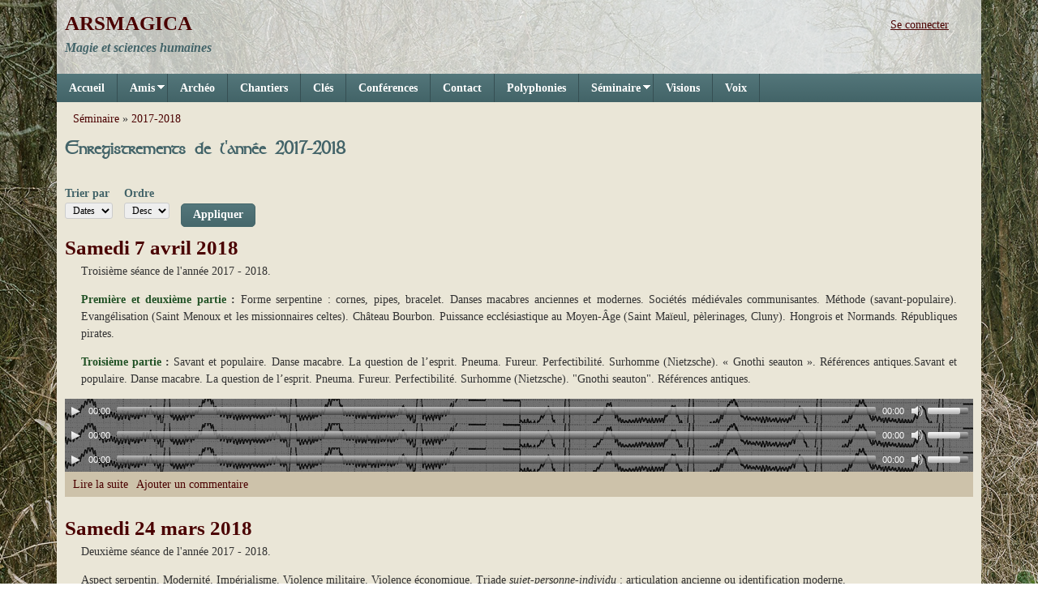

--- FILE ---
content_type: text/html; charset=utf-8
request_url: http://www.arsmagica.fr/2017-2018/enregistrements
body_size: 8257
content:
<!DOCTYPE html>
<!--[if lt IE 7]><html class="lt-ie9 lt-ie8 lt-ie7" lang="fr" dir="ltr"><![endif]-->
<!--[if IE 7]><html class="lt-ie9 lt-ie8" lang="fr" dir="ltr"><![endif]-->
<!--[if IE 8]><html class="lt-ie9" lang="fr" dir="ltr"><![endif]-->
<!--[if gt IE 8]><!--><html lang="fr" dir="ltr" prefix="content: http://purl.org/rss/1.0/modules/content/ dc: http://purl.org/dc/terms/ foaf: http://xmlns.com/foaf/0.1/ og: http://ogp.me/ns# rdfs: http://www.w3.org/2000/01/rdf-schema# sioc: http://rdfs.org/sioc/ns# sioct: http://rdfs.org/sioc/types# skos: http://www.w3.org/2004/02/skos/core# xsd: http://www.w3.org/2001/XMLSchema#"><!--<![endif]-->
<head>
<meta charset="utf-8" />
<link rel="shortcut icon" href="http://www.arsmagica.fr/sites/default/files/favicon.ico" type="image/vnd.microsoft.icon" />
<meta name="viewport" content="width=device-width, initial-scale=1" />
<meta name="MobileOptimized" content="width" />
<meta name="HandheldFriendly" content="1" />
<meta name="apple-mobile-web-app-capable" content="yes" />
<meta name="generator" content="Drupal 7 (http://drupal.org)" />
<link rel="canonical" href="http://www.arsmagica.fr/2017-2018/enregistrements" />
<link rel="shortlink" href="http://www.arsmagica.fr/2017-2018/enregistrements" />
<title>Enregistrements de l'année 2017-2018 | ARSMAGICA</title>
<link type="text/css" rel="stylesheet" href="http://www.arsmagica.fr/sites/default/files/css/css_xE-rWrJf-fncB6ztZfd2huxqgxu4WO-qwma6Xer30m4.css" media="all" />
<link type="text/css" rel="stylesheet" href="http://www.arsmagica.fr/sites/default/files/css/css_4IrBsMRkaMqvwiorHMSe06RP2tqiYoVsqSzJhI7ykr4.css" media="all" />
<link type="text/css" rel="stylesheet" href="http://www.arsmagica.fr/sites/default/files/css/css_RETyHyYSkCB2JuXTBiLxKxZ6sIOl2wXrAFjYp8fM42A.css" media="all" />
<link type="text/css" rel="stylesheet" href="http://www.arsmagica.fr/sites/default/files/css/css_R2b3BPqbsIVXC2lbVU5PBivg0NufqHyP6_ECxKZJdUk.css" media="all" />
<link type="text/css" rel="stylesheet" href="http://www.arsmagica.fr/sites/default/files/css/css_5F4yArH16N0MpQj9TqWLejdk1RmGxSeKda1jMB3HqHg.css" media="screen" />
<link type="text/css" rel="stylesheet" href="http://www.arsmagica.fr/sites/default/files/css/css_6b38QoA10iNo0WlQABsPuoYUzGFZrPw1WER3vGjCXdw.css" media="print" />
<link type="text/css" rel="stylesheet" href="http://www.arsmagica.fr/sites/default/files/css/css_RC0AKghSDx54GydkCLewDkCh-Qx95Xldf_qSdb_7HYw.css" media="only screen" />
<link type="text/css" rel="stylesheet" href="http://www.arsmagica.fr/sites/default/files/css/css_I3fy5-tG792UyjqKPEmIVYwBFezH-N0pLEBI10Gi7Yo.css" media="screen" />
<link type="text/css" rel="stylesheet" href="http://www.arsmagica.fr/sites/default/files/css/css_76u4VlquWkZsaU5sBeVMm_OGlJJHuLGvCu_HM0Jy7FA.css" media="all" />

<!--[if lt IE 9]>
<link type="text/css" rel="stylesheet" href="http://www.arsmagica.fr/sites/default/files/css/css_5qgPR1xx9dZREaS6UDl4pJCRRge1vrfcTWDdou5oGgM.css" media="screen" />
<![endif]-->
<style type="text/css" media="all">
<!--/*--><![CDATA[/*><!--*/
body{background-image:url('http://www.arsmagica.fr/sites/default/files/background%20images/background_01.jpg');background-repeat:repeat;background-attachment:fixed;}

/*]]>*/-->
</style>
<script type="text/javascript" src="http://www.arsmagica.fr/sites/default/files/js/js_zS-CmNFGyegtLYJmqFRpxQvvQrfPIFrOMq_3T3C8sZE.js"></script>
<script type="text/javascript" src="http://www.arsmagica.fr/sites/all/libraries/mediaelement/build/mediaelement-and-player.min.js?v=2.1.6"></script>
<script type="text/javascript" src="http://www.arsmagica.fr/sites/default/files/js/js_COMsmDyrY9mzVU28X2uGvF4Ba3vd5eTo5xEO7dvCUZM.js"></script>
<script type="text/javascript" src="http://www.arsmagica.fr/sites/default/files/js/js_Fl23WPDm8DsViz9SkohmoI1kx-mNimBiuWOZOfhi14k.js"></script>
<script type="text/javascript">
<!--//--><![CDATA[//><!--
(function(i,s,o,g,r,a,m){i["GoogleAnalyticsObject"]=r;i[r]=i[r]||function(){(i[r].q=i[r].q||[]).push(arguments)},i[r].l=1*new Date();a=s.createElement(o),m=s.getElementsByTagName(o)[0];a.async=1;a.src=g;m.parentNode.insertBefore(a,m)})(window,document,"script","//www.google-analytics.com/analytics.js","ga");ga("create", "UA-90118334-1", {"cookieDomain":"auto"});ga("set", "anonymizeIp", true);ga("send", "pageview");
//--><!]]>
</script>
<script type="text/javascript" src="http://www.arsmagica.fr/sites/default/files/js/js_0_8Vl8pYnE0o8TmhwlG1x9ZK2JLfvIKqIJjzmHqlSfI.js"></script>
<script type="text/javascript">
<!--//--><![CDATA[//><!--
jQuery(function(){
jQuery('#superfish-1').supersubs({minWidth: 12, maxWidth: 27, extraWidth: 1}).superfish({
animation: {opacity:'show'},
speed: 'fast',
autoArrows: true,
dropShadows: false});
});
//--><!]]>
</script>
<script type="text/javascript">
<!--//--><![CDATA[//><!--
jQuery.extend(Drupal.settings, {"basePath":"\/","pathPrefix":"","ajaxPageState":{"theme":"mix_and_match","theme_token":"TkDLYrt15sBa92u8yIHqAaDO72Pc3VbzRIzZM6MMkVg","js":{"sites\/all\/modules\/jquery_update\/replace\/jquery\/1.7\/jquery.min.js":1,"misc\/jquery-extend-3.4.0.js":1,"misc\/jquery-html-prefilter-3.5.0-backport.js":1,"misc\/jquery.once.js":1,"misc\/drupal.js":1,"sites\/all\/libraries\/mediaelement\/build\/mediaelement-and-player.min.js":1,"sites\/all\/modules\/comment_notify\/comment_notify.js":1,"public:\/\/languages\/fr_q6k4LMH3NrBBCK31wUvGJJf8Dr2cDqC3kPcLiGzjsco.js":1,"sites\/all\/libraries\/colorbox\/jquery.colorbox-min.js":1,"sites\/all\/modules\/colorbox\/js\/colorbox.js":1,"sites\/all\/modules\/colorbox\/styles\/default\/colorbox_style.js":1,"sites\/all\/modules\/colorbox\/js\/colorbox_load.js":1,"sites\/all\/libraries\/superfish\/jquery.hoverIntent.minified.js":1,"sites\/all\/libraries\/superfish\/jquery.bgiframe.min.js":1,"sites\/all\/libraries\/superfish\/superfish.js":1,"sites\/all\/libraries\/superfish\/supersubs.js":1,"sites\/all\/libraries\/superfish\/supposition.js":1,"sites\/all\/libraries\/superfish\/sftouchscreen.js":1,"sites\/all\/modules\/custom_search\/js\/custom_search.js":1,"sites\/all\/modules\/google_analytics\/googleanalytics.js":1,"0":1,"sites\/all\/modules\/nivo_slider\/js\/nivo_slider.js":1,"sites\/all\/modules\/mediaelement\/mediaelement.js":1,"sites\/all\/libraries\/nivo-slider\/jquery.nivo.slider.pack.js":1,"1":1},"css":{"modules\/system\/system.base.css":1,"modules\/system\/system.menus.css":1,"modules\/system\/system.messages.css":1,"modules\/system\/system.theme.css":1,"sites\/all\/libraries\/mediaelement\/build\/mediaelementplayer.min.css":1,"sites\/all\/modules\/comment_notify\/comment_notify.css":1,"modules\/comment\/comment.css":1,"sites\/all\/modules\/date\/date_api\/date.css":1,"sites\/all\/modules\/date\/date_popup\/themes\/datepicker.1.7.css":1,"modules\/field\/theme\/field.css":1,"modules\/node\/node.css":1,"modules\/search\/search.css":1,"modules\/user\/user.css":1,"sites\/all\/modules\/youtube\/css\/youtube.css":1,"modules\/forum\/forum.css":1,"sites\/all\/modules\/views\/css\/views.css":1,"sites\/all\/modules\/ckeditor\/css\/ckeditor.css":1,"sites\/all\/modules\/colorbox\/styles\/default\/colorbox_style.css":1,"sites\/all\/modules\/ctools\/css\/ctools.css":1,"sites\/all\/modules\/lexicon\/css\/lexicon.css":1,"sites\/all\/modules\/panels\/css\/panels.css":1,"sites\/all\/libraries\/superfish\/css\/superfish.css":1,"sites\/all\/libraries\/superfish\/css\/superfish-vertical.css":1,"sites\/all\/libraries\/superfish\/css\/superfish-navbar.css":1,"sites\/all\/libraries\/superfish\/style\/default.css":1,"sites\/all\/libraries\/nivo-slider\/themes\/default\/default.css":1,"sites\/all\/libraries\/nivo-slider\/nivo-slider.css":1,"sites\/all\/themes\/adaptivetheme\/at_core\/css\/at.layout.css":1,"sites\/all\/themes\/mix_and_match\/css\/global.base.css":1,"sites\/all\/themes\/mix_and_match\/css\/global.styles.css":1,"sites\/all\/themes\/mix_and_match\/css\/colors.css":1,"sites\/all\/themes\/mix_and_match\/css\/local.css":1,"sites\/all\/themes\/mix_and_match\/css\/print.css":1,"public:\/\/adaptivetheme\/mix_and_match_files\/mix_and_match.responsive.layout.css":1,"public:\/\/adaptivetheme\/mix_and_match_files\/mix_and_match.responsive.styles.css":1,"sites\/all\/themes\/mix_and_match\/css\/skins.css":1,"public:\/\/fontyourface\/local_fonts\/Stonehenge-normal-normal\/stylesheet.css":1,"public:\/\/adaptivetheme\/mix_and_match_files\/mix_and_match.lt-ie9.layout.css":1,"0":1}},"colorbox":{"opacity":"0.85","current":"{current} sur {total}","previous":"\u00ab Pr\u00e9c.","next":"Suivant \u00bb","close":"Fermer","maxWidth":"98%","maxHeight":"98%","fixed":true,"mobiledetect":true,"mobiledevicewidth":"480px"},"mediaelementAll":true,"custom_search":{"form_target":"_self","solr":0},"urlIsAjaxTrusted":{"\/2017-2018\/enregistrements":true,"\/search\/node":true},"mediaelement":{".mediaelement-formatter-identifier-1769677461-0":{"opts":{"audioHeight":"100%","audioWidth":"100%"},"controls":true},".mediaelement-formatter-identifier-1769677461-1":{"opts":{"audioHeight":"100%","audioWidth":"100%"},"controls":true},".mediaelement-formatter-identifier-1769677461-2":{"opts":{"audioHeight":"100%","audioWidth":"100%"},"controls":true},".mediaelement-formatter-identifier-1769677461-3":{"opts":{"audioHeight":"100%","audioWidth":"100%"},"controls":true},".mediaelement-formatter-identifier-1769677461-4":{"opts":{"audioHeight":"100%","audioWidth":"100%"},"controls":true},".mediaelement-formatter-identifier-1769677461-5":{"opts":{"audioHeight":"100%","audioWidth":"100%"},"controls":true},".mediaelement-formatter-identifier-1769677461-6":{"opts":{"audioHeight":"100%","audioWidth":"100%"},"controls":true},".mediaelement-formatter-identifier-1769677461-7":{"opts":{"audioHeight":"100%","audioWidth":"100%"},"controls":true},".mediaelement-formatter-identifier-1769677461-8":{"opts":{"audioHeight":"100%","audioWidth":"100%"},"controls":true},".mediaelement-formatter-identifier-1769677461-9":{"opts":{"audioHeight":"100%","audioWidth":"100%"},"controls":true},".mediaelement-formatter-identifier-1769677461-10":{"opts":{"audioHeight":"100%","audioWidth":"100%"},"controls":true},".mediaelement-formatter-identifier-1769677461-11":{"opts":{"audioHeight":"100%","audioWidth":"100%"},"controls":true}},"googleanalytics":{"trackOutbound":1,"trackMailto":1,"trackDownload":1,"trackDownloadExtensions":"7z|aac|arc|arj|asf|asx|avi|bin|csv|doc(x|m)?|dot(x|m)?|exe|flv|gif|gz|gzip|hqx|jar|jpe?g|js|mp(2|3|4|e?g)|mov(ie)?|msi|msp|pdf|phps|png|ppt(x|m)?|pot(x|m)?|pps(x|m)?|ppam|sld(x|m)?|thmx|qtm?|ra(m|r)?|sea|sit|tar|tgz|torrent|txt|wav|wma|wmv|wpd|xls(x|m|b)?|xlt(x|m)|xlam|xml|z|zip","trackColorbox":1},"nivo_slider":{"effect":"fade","slices":15,"boxCols":8,"boxRows":4,"animSpeed":500,"pauseTime":3000,"startSlide":0,"directionNav":false,"controlNav":true,"controlNavThumbs":true,"pauseOnHover":true,"manualAdvance":false,"prevText":"Pr\u00e9c.","nextText":"Suivant","randomStart":true},"adaptivetheme":{"mix_and_match":{"layout_settings":{"bigscreen":"three-col-grail","tablet_landscape":"three-col-grail","tablet_portrait":"one-col-vert","smalltouch_landscape":"one-col-vert","smalltouch_portrait":"one-col-stack"},"media_query_settings":{"bigscreen":"only screen and (min-width:1025px)","tablet_landscape":"only screen and (min-width:769px) and (max-width:1024px)","tablet_portrait":"only screen and (min-width:481px) and (max-width:768px)","smalltouch_landscape":"only screen and (min-width:321px) and (max-width:480px)","smalltouch_portrait":"only screen and (max-width:320px)"}}}});
//--><!]]>
</script>
<!--[if lt IE 9]>
<script src="http://www.arsmagica.fr/sites/all/themes/adaptivetheme/at_core/scripts/html5.js?sojz1y"></script>
<![endif]-->
</head>
<body class="html not-front not-logged-in no-sidebars page-2017-2018 page-2017-2018-enregistrements i18n-fr atr-7.x-2.x atv-7.x-2.1 page-views tl-acc wh-pbg mr-lnk dgr-bhd wh-bht">
  <div id="skip-link" class="nocontent">
    <a href="#main-content" class="element-invisible element-focusable">Aller au contenu principal</a>
  </div>
    <div id="page" class="container page">

  <!-- region: Leaderboard -->
  
  <header id="header" class="clearfix" role="banner">

          <!-- start: Branding -->
      <div id="branding" class="branding-elements clearfix">

        
                  <!-- start: Site name and Slogan hgroup -->
          <hgroup class="h-group" id="name-and-slogan">

                          <h1 id="site-name"><a href="/" title="Page d&#039;accueil">ARSMAGICA</a></h1>
            
                          <h2 id="site-slogan">Magie et sciences humaines</h2>
            
          </hgroup><!-- /end #name-and-slogan -->
        
      </div><!-- /end #branding -->
    
    <!-- region: Header -->
    <div class="region region-header"><div class="region-inner clearfix"><div id="block-block-7" class="block block-block no-title odd first last block-count-1 block-region-header block-7" ><div class="block-inner clearfix">  
  
  <div class="block-content content"><p class="rteright"><a href="http://www.arsmagica.fr/user"><span style="color:#4A0000"><u>Se connecter</u></span></a></p>
</div>
  </div></div></div></div>
  </header>

  <!-- Navigation elements -->
  <div id="menu-bar" class="nav clearfix"><nav id="block-superfish-1" class="block block-superfish menu-wrapper menu-bar-wrapper clearfix odd first last block-count-2 block-region-menu-bar block-1" >  
      <h2 class="element-invisible block-title">Menu principal</h2>
  
  <ul id="superfish-1" class="sf-menu main-menu sf-horizontal sf-style-default sf-total-items-11 sf-parent-items-2 sf-single-items-9"><li id="menu-238-1" class="first odd sf-item-1 sf-depth-1 sf-no-children"><a href="/" class="sf-depth-1 ">Accueil</a></li><li id="menu-1261-1" class="middle even sf-item-2 sf-depth-1 sf-total-children-2 sf-parent-children-0 sf-single-children-2 menuparent"><a href="/espace-ars-magica" class="sf-depth-1  menuparent">Amis</a><ul><li id="menu-4291-1" class="first odd sf-item-1 sf-depth-2 sf-no-children"><a href="/journal-des-activites" title="" class="sf-depth-2 ">Journal des activités</a></li><li id="menu-4165-1" class="last even sf-item-2 sf-depth-2 sf-no-children"><a href="/sites-utiles" class="sf-depth-2 ">Sites utiles</a></li></ul></li><li id="menu-2965-1" class="middle odd sf-item-3 sf-depth-1 sf-no-children"><a href="/archeo" title="" class="sf-depth-1 ">Archéo</a></li><li id="menu-4228-1" class="middle even sf-item-4 sf-depth-1 sf-no-children"><a href="/chantiers" title="" class="sf-depth-1 ">Chantiers</a></li><li id="menu-816-1" class="middle odd sf-item-5 sf-depth-1 sf-no-children"><a href="/thematiques" title="" class="sf-depth-1 ">Clés</a></li><li id="menu-3082-1" class="middle even sf-item-6 sf-depth-1 sf-no-children"><a href="/conferences" title="" class="sf-depth-1 ">Conférences</a></li><li id="menu-385-1" class="middle odd sf-item-7 sf-depth-1 sf-no-children"><a href="/contact" title="" class="sf-depth-1 ">Contact</a></li><li id="menu-815-1" class="middle even sf-item-8 sf-depth-1 sf-no-children"><a href="/auteurs" title="" class="sf-depth-1 ">Polyphonies</a></li><li id="menu-823-1" class="active-trail middle odd sf-item-9 sf-depth-1 sf-total-children-13 sf-parent-children-7 sf-single-children-6 menuparent"><a href="/ars-magica" class="sf-depth-1  menuparent">Séminaire</a><ul><li id="menu-3702-1" class="first odd sf-item-1 sf-depth-2 sf-no-children"><a href="/calendrier" class="sf-depth-2 ">Calendrier</a></li><li id="menu-3765-1" class="active-trail middle even sf-item-2 sf-depth-2 sf-total-children-1 sf-parent-children-0 sf-single-children-1 menuparent"><a href="/2017-2018-demons" class="sf-depth-2  menuparent">2017-2018</a><ul><li id="menu-3768-1" class="active-trail first odd sf-item-1 sf-depth-3 sf-no-children"><a href="/2017-2018/enregistrements" title="" class="sf-depth-3  active">Enregistrements</a></li></ul></li><li id="menu-1278-1" class="middle odd sf-item-3 sf-depth-2 sf-total-children-1 sf-parent-children-0 sf-single-children-1 menuparent"><a href="/2016-2017-ouvrir-les-yeux" class="sf-depth-2  menuparent">2016-2017</a><ul><li id="menu-3143-1" class="first odd sf-item-1 sf-depth-3 sf-no-children"><a href="/2016-2017/enregistrements" title="" class="sf-depth-3 ">Enregistrements</a></li></ul></li><li id="menu-1276-1" class="middle even sf-item-4 sf-depth-2 sf-total-children-1 sf-parent-children-0 sf-single-children-1 menuparent"><a href="/2015-2016-visible-et-invisible" class="sf-depth-2  menuparent">2015-2016</a><ul><li id="menu-3140-1" class="first odd sf-item-1 sf-depth-3 sf-no-children"><a href="/2015-2016/enregistrements" title="" class="sf-depth-3 ">Enregistrements</a></li></ul></li><li id="menu-1267-1" class="middle odd sf-item-5 sf-depth-2 sf-total-children-1 sf-parent-children-0 sf-single-children-1 menuparent"><a href="/2014-2015-sentir-%C3%A0-distance" class="sf-depth-2  menuparent">2014-2015</a><ul><li id="menu-2604-1" class="first odd sf-item-1 sf-depth-3 sf-no-children"><a href="/2014-2015/enregistrements" title="" class="sf-depth-3 ">Enregistrements</a></li></ul></li><li id="menu-1135-1" class="middle even sf-item-6 sf-depth-2 sf-total-children-1 sf-parent-children-0 sf-single-children-1 menuparent"><a href="/2013-2014-la-puissance-imaginaire" class="sf-depth-2  menuparent">2013-2014</a><ul><li id="menu-1145-1" class="first odd sf-item-1 sf-depth-3 sf-no-children"><a href="/2013-2014/enregistrements" title="" class="sf-depth-3 ">Enregistrements</a></li></ul></li><li id="menu-1136-1" class="middle odd sf-item-7 sf-depth-2 sf-total-children-1 sf-parent-children-0 sf-single-children-1 menuparent"><a href="/2012-2013-des-liens-desprits" class="sf-depth-2  menuparent">2012-2013</a><ul><li id="menu-2674-1" class="first odd sf-item-1 sf-depth-3 sf-no-children"><a href="/2012-2013/enregistrements" title="" class="sf-depth-3 ">Enregistrements</a></li></ul></li><li id="menu-1281-1" class="middle even sf-item-8 sf-depth-2 sf-total-children-1 sf-parent-children-0 sf-single-children-1 menuparent"><a href="/2011-2012-f%C3%A9tiches-et-fant%C3%B4mes" class="sf-depth-2  menuparent">2011-2012</a><ul><li id="menu-2671-1" class="first odd sf-item-1 sf-depth-3 sf-no-children"><a href="/2011-2012/enregistrements" title="" class="sf-depth-3 ">Enregistrements</a></li></ul></li><li id="menu-3146-1" class="middle odd sf-item-9 sf-depth-2 sf-no-children"><a href="/2010-2011-approches-de-lanimisme" title="" class="sf-depth-2 ">2010-2011</a></li><li id="menu-3147-1" class="middle even sf-item-10 sf-depth-2 sf-no-children"><a href="/2009-2010-emprises-et-hantises" title="" class="sf-depth-2 ">2009-2010</a></li><li id="menu-3148-1" class="middle odd sf-item-11 sf-depth-2 sf-no-children"><a href="/2008-2009-charmes-et-sortil%C3%A8ges" class="sf-depth-2 ">2008-2009</a></li><li id="menu-3149-1" class="middle even sf-item-12 sf-depth-2 sf-no-children"><a href="/2006-2008-le-probl%C3%A8me-de-la-magie" title="" class="sf-depth-2 ">2006-2008</a></li><li id="menu-3145-1" class="last odd sf-item-13 sf-depth-2 sf-no-children"><a href="/technica/enregistrements" title="" class="sf-depth-2 ">Ars technica</a></li></ul></li><li id="menu-1283-1" class="middle even sf-item-10 sf-depth-1 sf-no-children"><a href="/visions" title="" class="sf-depth-1 ">Visions</a></li><li id="menu-2212-1" class="last odd sf-item-11 sf-depth-1 sf-no-children"><a href="/Voix" title="" class="sf-depth-1 ">Voix</a></li></ul>
  </nav></div>
  <div id="main">

    <!-- Breadcrumbs -->
    <div id="breadcrumb" class="clearfix"><nav class="breadcrumb-wrapper clearfix" role="navigation" aria-labelledby="breadcrumb-label"><h2 id="breadcrumb-label" class="element-invisible">Vous êtes ici</h2><ol id="crumbs" class="clearfix"><li class="crumb crumb-first"><span typeof="v:Breadcrumb"><a rel="v:url"  property="v:title"  href="/ars-magica">Séminaire</a></span></li><li class="crumb crumb-last"><span class="crumb-separator"> &#187; </span><span typeof="v:Breadcrumb"><a rel="v:url"  property="v:title"  href="/2017-2018-demons">2017-2018</a></span></li></ol></nav></div>
    <!-- Messages and Help -->
    
    <!-- region: Secondary Content -->

    <div id="columns" class="columns clearfix">
      <div id="content-column" class="content-column" role="main">
        <div class="content-inner">

          <!-- region: Highlighted -->
<div class="region region-highlighted"><div class="region-inner clearfix"><div id="block-nivo-slider-nivo-slider" class="block block-nivo-slider no-title odd first last block-count-3 block-region-highlighted block-nivo-slider" ><div class="block-inner clearfix">  
  
  <div class="block-content content"></div>
  </div></div></div></div>
          <section id="main-content">

          
            <header id="main-content-header" class="clearfix">

                                <h1 id="page-title">
                Enregistrements de l'année 2017-2018                </h1>
              
  
            </header>

          <!-- region: Main Content -->
                        <div id="content" class="region">
            <div id="block-system-main" class="block block-system no-title odd first last block-count-4 block-region-content block-main" >  
  
  <div class="view view-2017-2018 view-id-2017_2018 view-display-id-page view-dom-id-f02fd82ad308c09b76dc7d757a027821">
        
      <div class="view-filters">
      <form action="/2017-2018/enregistrements" method="get" id="views-exposed-form-2017-2018-page" accept-charset="UTF-8"><div><div class="views-exposed-form">
  <div class="views-exposed-widgets clearfix">
              <div class="views-exposed-widget views-widget-sort-by">
        <div class="form-item form-type-select form-item-sort-by">
  <label for="edit-sort-by">Trier par </label>
 <select id="edit-sort-by" name="sort_by" class="form-select"><option value="field_date_seminaire_value" selected="selected">Dates</option></select>
</div>
      </div>
      <div class="views-exposed-widget views-widget-sort-order">
        <div class="form-item form-type-select form-item-sort-order">
  <label for="edit-sort-order">Ordre </label>
 <select id="edit-sort-order" name="sort_order" class="form-select"><option value="ASC">Asc</option><option value="DESC" selected="selected">Desc</option></select>
</div>
      </div>
                <div class="views-exposed-widget views-submit-button">
      <input type="submit" id="edit-submit-2017-2018" name="" value="Appliquer" class="form-submit" />    </div>
      </div>
</div>
</div></form>    </div>
  
  
      <div class="view-content">
        <div class="views-row views-row-1 views-row-odd views-row-first">
    <article id="node-342" class="node node-seminaire node-teaser article odd node-lang-fr clearfix" about="/samedi-7-avril-2018" typeof="sioc:Item foaf:Document" role="article">
  
      <header class="node-header">
              <h1 class="node-title">
          <a href="/samedi-7-avril-2018" rel="bookmark">Samedi 7 avril 2018</a>
        </h1>
          </header>
  
  
  <div class="node-content">
    <div class="field field-name-body field-type-text-with-summary field-label-hidden view-mode-teaser"><div class="field-items"><div class="field-item even" property="content:encoded"><p class="rtejustify">Troisième séance de l'année 2017 - 2018.</p>
<p class="rtejustify"><strong><span style="color:#225226">Première et</span> <span style="color:#225226">deuxième partie</span> :</strong> Forme serpentine : cornes, pipes, bracelet. Danses macabres anciennes et modernes. Sociétés médiévales communisantes. Méthode (savant-populaire). Evangélisation (Saint Menoux et les missionnaires celtes). Château Bourbon. Puissance ecclésiastique au Moyen-Âge (Saint Maïeul, pèlerinages, Cluny). Hongrois et Normands. Républiques pirates.</p>
<p class="rtejustify"><strong><span style="color:#225226">Troisième partie </span>:</strong> Savant et populaire. Danse macabre. La question de l’esprit. Pneuma. Fureur. Perfectibilité. Surhomme (Nietzsche). « Gnothi seauton ». Références antiques.Savant et populaire. Danse macabre. La question de l’esprit. Pneuma. Fureur. Perfectibilité. Surhomme (Nietzsche). "Gnothi seauton". Références antiques.</p>
</div></div></div><div class="field field-name-field-audio-seminaire field-type-file field-label-hidden view-mode-teaser"><div class="field-items"><div class="field-item even"><div class="mediaelement-audio"><audio  src="http://www.arsmagica.fr/sites/default/files/Enregistrements/18%2004%2007-1%20magica%20Xavier.mp3" class="mediaelement-formatter-identifier-1769677461-0" preload="none" controls="controls" ></audio></div></div><div class="field-item odd"><div class="mediaelement-audio"><audio  src="http://www.arsmagica.fr/sites/default/files/Enregistrements/18%2004%2007-2%20magica%20Xavier.mp3" class="mediaelement-formatter-identifier-1769677461-1" preload="none" controls="controls" ></audio></div></div><div class="field-item even"><div class="mediaelement-audio"><audio  src="http://www.arsmagica.fr/sites/default/files/Enregistrements/18%2004%2007-3%20magica%20Xavier.mp3" class="mediaelement-formatter-identifier-1769677461-2" preload="none" controls="controls" ></audio></div></div></div></div>  </div>

      <nav class="clearfix"><ul class="links inline"><li class="node-readmore first"><a href="/samedi-7-avril-2018" rel="tag" title="Samedi 7 avril 2018">Lire la suite<span class="element-invisible"> de Samedi 7 avril 2018</span></a></li><li class="comment-add last"><a href="/comment/reply/342#comment-form" title="Ajouter un nouveau commentaire à cette page.">Ajouter un commentaire</a></li></ul></nav>
  
  
  <span property="dc:title" content="Samedi 7 avril 2018" class="rdf-meta element-hidden"></span><span property="sioc:num_replies" content="0" datatype="xsd:integer" class="rdf-meta element-hidden"></span></article>
  </div>
  <div class="views-row views-row-2 views-row-even">
    <article id="node-341" class="node node-seminaire node-teaser article even node-lang-fr clearfix" about="/samedi-24-mars-2018" typeof="sioc:Item foaf:Document" role="article">
  
      <header class="node-header">
              <h1 class="node-title">
          <a href="/samedi-24-mars-2018" rel="bookmark">Samedi 24 mars 2018</a>
        </h1>
          </header>
  
  
  <div class="node-content">
    <div class="field field-name-body field-type-text-with-summary field-label-hidden view-mode-teaser"><div class="field-items"><div class="field-item even" property="content:encoded"><p class="rtejustify">Deuxième séance de l'année 2017 - 2018.</p>
<p class="rtejustify">Aspect serpentin. Modernité. Impérialisme. Violence militaire. Violence économique. Triade <em>sujet-personne-individu</em> : articulation ancienne ou identification moderne.</p>
</div></div></div><div class="field field-name-field-audio-seminaire field-type-file field-label-hidden view-mode-teaser"><div class="field-items"><div class="field-item even"><div class="mediaelement-audio"><audio  src="http://www.arsmagica.fr/sites/default/files/Enregistrements/18%2003%2024-2%20magica%20Xavier.mp3" class="mediaelement-formatter-identifier-1769677461-3" preload="none" controls="controls" ></audio></div></div></div></div>  </div>

      <nav class="clearfix"><ul class="links inline"><li class="node-readmore first"><a href="/samedi-24-mars-2018" rel="tag" title="Samedi 24 mars 2018">Lire la suite<span class="element-invisible"> de Samedi 24 mars 2018</span></a></li><li class="comment-add last"><a href="/comment/reply/341#comment-form" title="Ajouter un nouveau commentaire à cette page.">Ajouter un commentaire</a></li></ul></nav>
  
  
  <span property="dc:title" content="Samedi 24 mars 2018" class="rdf-meta element-hidden"></span><span property="sioc:num_replies" content="0" datatype="xsd:integer" class="rdf-meta element-hidden"></span></article>
  </div>
  <div class="views-row views-row-3 views-row-odd views-row-last">
    <article id="node-327" class="node node-seminaire node-teaser article odd node-lang-fr clearfix" about="/samedi-10-mars-2018" typeof="sioc:Item foaf:Document" role="article">
  
      <header class="node-header">
              <h1 class="node-title">
          <a href="/samedi-10-mars-2018" rel="bookmark">Samedi 10 mars 2018</a>
        </h1>
          </header>
  
  
  <div class="node-content">
    <div class="field field-name-body field-type-text-with-summary field-label-hidden view-mode-teaser"><div class="field-items"><div class="field-item even" property="content:encoded"><div class="field field-name-body field-type-text-with-summary field-label-hidden view-mode-teaser">
<div class="field-items">
<div class="field-item even">
<p class="rtejustify">Première séance de l'année 2017 - 2018.</p>
<p class="rtejustify"><strong><span style="color:#225226">Première partie</span> :</strong> Perspective historique. Dieux païens. [<em>Digression</em>] Scission culture savante populaire. Magie et métaphysique. Intuition. Théodicée. Cornes et loi divine. Polythéismes impérial et décentralisé. Déesses mères. Chasse aux sorcière. Communautés paysannes. Lutte contre les démons. Morts malfaisants. Droit et anthropologie.</p>
<p class="rtejustify"><strong><span style="color:#225226">Deuxième partie </span>:</strong> Catholicisme syncrétique. Cluny. Système féodal. Réforme. Psychiatrisation de la magie. Art et désir. Lacan. Œuvre d’art. Vie démoniaque. Techno-science. Nomadisme démonique. Morts malfaisant et défixions. Grecs, Lacan, démons, langage. Désir et démon. Platon, Diogène et Socrate. Ion. Plutarque. Ficin. Lacan. Van Gennep et Reinach. Juifs de l’Est.</p>
</div>
</div>
</div>
</div></div></div><div class="field field-name-field-audio-seminaire field-type-file field-label-hidden view-mode-teaser"><div class="field-items"><div class="field-item even"><div class="mediaelement-audio"><audio  src="http://www.arsmagica.fr/sites/default/files/Enregistrements/18%2003%2010-1%20magica%20Xavier.mp3" class="mediaelement-formatter-identifier-1769677461-4" preload="none" controls="controls" ></audio></div></div><div class="field-item odd"><div class="mediaelement-audio"><audio  src="http://www.arsmagica.fr/sites/default/files/Enregistrements/18%2003%2010-2%20magica%20Xavier.mp3" class="mediaelement-formatter-identifier-1769677461-5" preload="none" controls="controls" ></audio></div></div></div></div>  </div>

      <nav class="clearfix"><ul class="links inline"><li class="node-readmore first"><a href="/samedi-10-mars-2018" rel="tag" title="Samedi 10 mars 2018">Lire la suite<span class="element-invisible"> de Samedi 10 mars 2018</span></a></li><li class="comment-add last"><a href="/comment/reply/327#comment-form" title="Ajouter un nouveau commentaire à cette page.">Ajouter un commentaire</a></li></ul></nav>
  
  
  <span property="dc:title" content="Samedi 10 mars 2018" class="rdf-meta element-hidden"></span><span property="sioc:num_replies" content="0" datatype="xsd:integer" class="rdf-meta element-hidden"></span></article>
  </div>
    </div>
  
  
  
  
  
  
</div>
  </div>            </div>

          <!-- Feed icons (RSS, Atom icons etc -->
          

          </section><!-- /end #main-content -->

          <!-- region: Content Aside -->

        </div><!-- /end .content-inner -->
      </div><!-- /end #content-column -->

      <!-- regions: Sidebar first and Sidebar second -->
      
    </div><!-- /end #columns -->

    <!-- region: Tertiary Content -->
    <div class="region region-tertiary-content"><div class="region-inner clearfix"><div id="block-block-2" class="block block-block gy-bbg no-title odd first last block-count-5 block-region-tertiary-content block-2" ><div class="block-inner clearfix">  
  
  <div class="block-content content"><p class="rtecenter">Collège clinique de Clermont / <a href="http://www.ciph.org" target="_blank">Collège international de philosophe</a> / <a href="http://www.ens.fr" target="_blank">Ecole normale supérieure</a> / <a href="http://umr8230.vjf.cnrs.fr/" target="_blank">UMR 8230</a> du CNRS (Centre Jean Pépin).</p>
</div>
  </div></div></div></div>
    <!-- region: Footer -->
          <footer id="footer" class="clearfix" role="contentinfo">
  <div class="region region-footer"><div class="region-inner clearfix"><div id="block-block-1" class="block block-block wh-lnk dgy-bbg no-title odd first last block-count-6 block-region-footer block-1" ><div class="block-inner clearfix">  
  
  <div class="block-content content"><p class="rtecenter">Site réalisé par <a href="http://www.clementbodet.com" target="_blank"><u>Clément Bodet</u></a> et Xavier Papaïs / Tous droits réservés © 2016</p>
</div>
  </div></div></div></div>      </footer>

    <!-- region: Main -->

  </div>
  </body>
</html>


--- FILE ---
content_type: text/css
request_url: http://www.arsmagica.fr/sites/default/files/css/css_5F4yArH16N0MpQj9TqWLejdk1RmGxSeKda1jMB3HqHg.css
body_size: 7105
content:
.container{margin:0 auto;}.content-inner{min-height:1px;}.lt-ie7 .content-inner{height:1px;}#content-column,.content-column{width:100%;}.clearfix:after{content:"";display:table;clear:both;}.clearfix{zoom:1;}.one-column > .region,div.at-panel .region-conditional-stack{float:none;display:block;clear:both;width:100%;}.lt-ie8 .at-panel{overflow:hidden;}
article,aside,details,figcaption,figure,footer,header,hgroup,nav,section,summary{display:block;}audio,canvas,video{display:inline-block;*display:inline;*zoom:1;}audio:not([controls]){display:none;height:0;}[hidden]{display:none;}html{font-size:100%;-webkit-text-size-adjust:100%;line-height:1.5;height:100%;overflow-y:scroll;}body{min-height:100%;margin:0;padding:0;-webkit-font-smoothing:antialiased;font-smoothing:antialiased;text-rendering:optimizeLegibility\9;}button,input,select,textarea{font-family:sans-serif;}a:focus{outline:thin dotted;}a:hover,a:active{outline:0;}h1{font-size:1.8em;margin:0.33em 0;}h2{font-size:1.5em;margin:0.41em 0;}h3{font-size:1.17em;margin:.5em 0;}h4{font-size:1em;margin:0.66em 0;}h5{font-size:0.83em;margin:0.83em 0;}h6{font-size:0.75em;margin:1.16em 0;}abbr[title]{border-bottom:1px dotted;}b,strong{font-weight:700;}blockquote{margin:1em 40px;}dfn{font-style:italic;}mark{background:#ff0;color:#000;}p,pre{margin:0 0 1em;}pre,code,kbd,samp{font-family:monospace,serif;_font-family:'courier new',monospace;font-size:1em;}pre{white-space:pre;white-space:pre-wrap;word-wrap:break-word;}q{quotes:none;}q:before,q:after{content:'';content:none;}small{font-size:75%;}sub,sup{font-size:75%;line-height:0;position:relative;vertical-align:baseline;}sup{top:-0.5em;}sub{bottom:-0.25em;}dl,menu,ol,ul{margin:1em 0;}dd{margin:0 0 0 40px;}menu,ol,ul{padding:0 0 0 40px;}nav ul,nav ol{list-style:none;list-style-image:none;}img{-ms-interpolation-mode:bicubic;}svg:not(:root){overflow:hidden;}figure{margin:0;}form{margin:0;}fieldset{margin:0 2px;padding:0.35em 0.625em 0.75em;}legend{border:0;padding:0;white-space:normal;*margin-left:-7px;}button,input,select,textarea{font-size:100%;margin:0;vertical-align:baseline;*vertical-align:middle;}button,input{line-height:normal;}button,input[type="button"],input[type="reset"],input[type="submit"]{cursor:pointer;-webkit-appearance:button;*overflow:visible;}button[disabled],input[disabled]{cursor:default;}input[type="checkbox"],input[type="radio"]{box-sizing:border-box;padding:0;*height:13px;*width:13px;}input[type="search"]{-webkit-appearance:textfield;-moz-box-sizing:content-box;-webkit-box-sizing:content-box;box-sizing:content-box;}input[type="search"]::-webkit-search-decoration,input[type="search"]::-webkit-search-cancel-button{-webkit-appearance:none;}button::-moz-focus-inner,input::-moz-focus-inner{border:0;padding:0;}textarea{overflow:auto;vertical-align:top;}table{border:1px solid;border-spacing:0;border-collapse:collapse;font-size:inherit;font:100%;}#main-content,.block-inner,.pane-inner,.branding-elements,.breadcrumb-wrapper,.attribution,.at-panel .rounded-corner,.block-panels-mini > .block-title,div.messages{margin-left:10px;margin-right:10px;}#content .panel-display,#content .panel-flexible{margin-left:-10px;margin-right:-10px;}img{height:auto;-ms-interpolation-mode:bicubic;}img,embed,object,video{max-width:100%;}.lt-ie9 img,.lt-ie9 object,.lt-ie9 embed,.lt-ie9 video{max-width:none;}#map img,.gmap img,.view-gmap img,.openlayers-map img,#getlocations_map_canvas img,#locationmap_map img,.geofieldMap img,.views_horizontal_slider img{max-width:none !important;}header[role=banner],.content-inner,.nav,.region-sidebar-first,.region-sidebar-second,.region-secondary-content,.region-tertiary-content,.region-footer{overflow:visible;word-wrap:break-word;}.ir{display:block !important;text-indent:100%;white-space:nowrap;overflow:hidden;border:0;font:0/0 a;text-shadow:none;color:transparent;background-color:transparent;}.element-invisible{border:0;clip:rect(1px 1px 1px 1px);clip:rect(1px,1px,1px,1px);height:1px;overflow:hidden;padding:0;position:absolute;width:1px;}.element-invisible.element-focusable:active,.element-invisible.element-focusable:focus{clip:auto;height:auto;overflow:visible;position:static;width:auto;}.offscreen{position:absolute;top:-99999em;width:1px;height:1px;overflow:hidden;outline:0;}.element-hidden{display:none;}
html{background:#fff;}body{font-family:"Trebuchet MS","Helvetica Neue",Arial,Helvetica,sans-serif;font-size:87.5%;}#branding{float:left;padding:10px 0;}#logo{float:left;padding:10px 20px 5px 10px;}#logo img{vertical-align:bottom;}#name-and-slogan{float:left;padding-top:0px;}#site-name{margin:0;}#site-name a:link,#site-name a:visited{text-decoration:none;}#site-name a:hover,#site-name a:focus{text-decoration:underline;}#site-slogan{margin:0;}#block-search-form .inner .content{padding-top:0;}#block-search-form .form-item input.form-text{padding:0 5px;height:24px;font-size:14px;width:80%;}#page #header #block-search-form{float:right;width:25%;min-width:220px;margin-top:20px;margin-right:10px;}#block-search-form form input.form-submit{background:#666 url(/sites/all/themes/mix_and_match/css/images/search.png) center center no-repeat;border:0;height:26px;margin:0px 4px 0 -5px;text-indent:-999em;width:26px;z-index:1;position:absolute;top:1;border-radius:0px;}.block-search .form-submit:hover,.block-search .form-submit:focus,.block-search .form-submit:active{cursor:pointer;}#main{margin-top:0px;}.region{padding-top:10px;}#page-title{margin:.5em 0;}#aggregator .feed-source .feed-icon{display:inline;float:none;margin-right:10px;}.feed-details dt,.feed-details dd{display:inline;margin:0;}ul.links{margin:0;padding:0;}ul.links.inline{display:block;}ul.links li{display:inline;list-style:none;padding:0 10px 0 0;}.search-results{margin:0;}a{text-decoration:none;}a:link,a:visited{}a:active,a.active{}a:hover,a:focus{text-decoration:underline;}#menu-bar{clear:both;margin:0px 0px 0px 0px;}#menu-bar ul,#menu-bar ul.menu{margin:0;padding:0;}#menu-bar li,#menu-bar ul.menu li{display:inline;float:left;list-style:none;margin:0;padding:0;}#menu-bar li a,#menu-bar ul.menu li a{display:block;font-weight:bold;white-space:nowrap;border-left:0;border-top:0;padding:0 15px;text-decoration:none;height:2.5em;line-height:2.5em;}#menu-bar li a:visited,#menu-bar ul.menu li a:visited{}#menu-bar li a:hover,#menu-bar li a:focus,#menu-bar ul.menu li a:hover,#menu-bar ul.menu li a:focus{}#menu-bar .block{margin-bottom:0;}ul.sf-menu{margin-bottom:0;}ul.sf-menu a{}ul.sf-menu li:hover,ul.sf-menu li.sfHover{outline:0;}ul.sf-menu a:focus,ul.sf-menu a:hover,ul.sf-menu a:active{outline:0;}.sf-menu li:hover > ul,.sf-menu li.sfHover > ul{left:0;top:2.5em;}.sf-menu li li:hover > ul,.sf-menu li li.sfHover > ul{left:12em;top:0;}.block-superfish ul{margin:0 !important;padding:0 !important;}.block-superfish li{margin:0 !important;padding:0 !important;}.sf-vertical{width:100%;}.sf-vertical li{width:100%;}.sf-vertical li:hover ul,.sf-vertical li.sfHover ul{left:100%;top:0;margin:0;padding:0;}.sf-vertical li a{padding:0 10px;}.sf-navbar{padding-bottom:0 !important;}.sf-menu.sf-style-default a{padding:0 10px;}ul.menu{padding-left:15px;}ul.menu ul{padding-left:15px;}ul.menu li{margin:0;}.block .menu li.content{padding:0;}.book-navigation .page-up{min-width:2em;white-space:nowrap;}.book-navigation .menu{margin-left:0;}#breadcrumb{margin:0 0 0 10px;padding-top:10px;}#breadcrumb .breadcrumb-label{font-size:1em;display:inline;padding-right:10px;}#breadcrumb .breadcrumb-label:after{content:":";}#breadcrumb ol{margin:0;padding:0;}#breadcrumb .with-breadcrumb-label ol{display:inline;}#breadcrumb li{list-style:none;display:inline;}ul.pager{clear:both;margin:0;text-align:center;}.item-list ul.pager li{margin:0;}ul.pager li{background-image:none;display:inline;list-style-type:none;padding:.5em;}ul.pager li.pager-current{font-weight:700;}.block ul.pager li{margin:0;}#skip-link{left:50%;margin-left:-6.5em;margin-top:0;padding:0 0.5em;position:absolute;width:12em;z-index:50;}#skip-link a{background:#444;background:rgba(0,0,0,0.6);color:#fff;display:block;line-height:2;padding:0;text-align:center;text-decoration:none;}#skip-link a:link,#skip-link a:visited{background:#444;background:rgba(0,0,0,0.6);color:#fff;display:block;line-height:2;padding:0;text-align:center;text-decoration:none;}#skip-link a:hover,#skip-link a:focus,#skip-link a:active{outline:0;}#tasks{margin-bottom:15px;}ul.primary{border-bottom-color:#ccc;margin:20px 0;padding:0 0 0 5px;}ul.primary li{display:block;float:left;margin:0 1px -1px;}ul.primary li a{background-color:#f5f5f5;border-color:#ccc;margin-right:1px;padding:0 10px;display:block;float:left;height:1.5em;line-height:1.5em;}ul.primary li a:hover,ul.primary li a:focus{background-color:#eee;border-color:#ccc;}ul.primary li.active a,ul.primary li.active a:hover,ul.primary li.active a:focus{background-color:#fff;border-bottom-color:#fff;}ul.action-links{margin:20px 0 0;list-style:none;}.field-label{font-size:1em;font-weight:700;font-family:inherit;line-height:inherit;margin-bottom:0;}.field-type-taxonomy-term-reference{margin-bottom:1.5em;}.field-type-taxonomy-term-reference.field-label-inline .field-items{margin:0;padding:0;}.field-type-taxonomy-term-reference.field-label-inline .field-item{display:inline;list-style:none;padding:0 10px 0 0;}.ia-l .field-type-image figure,.iat-l .field-type-image figure{margin:5px 20px 15px 0;}.ia-c .field-type-image figure,.iat-c .field-type-image figure{margin:5px auto 15px;}.ia-r .field-type-image figure,.iat-r .field-type-image figure{margin:5px 0 15px 20px;}.block{margin-bottom:10px;}.block-title{margin:0;padding:5px 10px;}.block-content{padding:10px;}.block-content ul,.block-content ol{padding:0 0 0 15px;margin:5px;}.block-content li{margin:0;padding:0 0 .3em 0;}#block-system-powered-by .block-content{text-align:center;}.node{margin-bottom:20px;}.node .node-title{margin:0;}.node ul.links.inline{padding:5px 10px;}#comments{margin:1.5em 0;}#comments h2.comment-title{margin:0;}#comments h2.comment-form{margin:0;}.comment{margin-bottom:20px;}.comment-title{margin:0;}.new{color:#c00;}.indented{margin-left:40px;}form input.form-submit{border:1px solid #bbb;padding:.4em 1em;font-weight:bold;font-size:1em;border-radius:5px;margin-right:10px;}.form-item input,.form-item select,.form-item textarea{padding:1px 5px;border:1px solid #ccc;border-radius:3px;}.form-item input.error,.form-item textarea.error,.form-item select.error{border:1px solid #c00;}.form-item label{font-weight:700;}.marker,.form-required{color:#c00;}.form-item .description{font-size:0.85em;}.container-inline div,.container-inline label{display:inline;}fieldset{border:1px solid #ccc;}a.button{-webkit-appearance:button;-moz-appearance:button;appearance:button;}.password-parent,.confirm-parent{margin:0;}table{margin:10px 0;padding:0;width:100%;}table.sticky-header{z-index:10;}table,thead,tbody,tr,th,td{border-color:#ccc;}table,td,th{vertical-align:middle;}caption,th,td{text-align:left;}thead tr{font-weight:700;background-color:#e5e5e5;}td,th{border-bottom:0;margin:0;padding:5px 7px;}tbody tr{border-top:1px solid #ccc;}tr.odd{background:#fff;}tr.info,tr.even,tr:nth-child(2n+2){border-bottom:0;background-color:#f5f5f5;}tr.odd td.active{background-color:#eee;}tr.even td.active{background-color:#ebebeb;}#forum td .created,#forum td .posts,#forum td .topics,#forum td .last-reply,#forum td .replies,#forum td .pager{white-space:normal;}div.messages{margin:0px 0px 0px 0px;}div.messages ul{margin-top:0;margin-bottom:0;}.node-unpublished p.unpublished,.comment-unpublished p.unpublished{color:pink;color:rgba(239,170,170,0.4);font-family:Impact,"Arial Narrow",Helvetica,sans-serif;font-size:75px;font-weight:bold;height:0;line-height:1.2;margin:0;padding:0;overflow:visible;text-align:center;text-transform:uppercase;word-wrap:break-word;}.lt-ie8{}.lt-ie8 .node-unpublished > *,.lt-ie8 .comment-unpublished > *{position:relative;}.maintenance-page{background-color:#EAE6D7;}.maintenance-page .container{padding:40px 0;}.maintenance-page #header{background-color:#EAE6D7;}.maintenance-page #site-name,.maintenance-page #page-title{margin:0;}.db-offline .container{margin:0 auto;padding:40px 0;width:100%;max-width:960px;}.db-offline div.messages{margin:20px 0 0;}.db-offline #content{padding:20px 0;}#admin-menu{margin:0;padding:0;}.views-slideshow-cycle-main-frame-row,.views-slideshow-cycle-main-frame{width:100% !important;}body.rc3 #menu-bar,body.rc3 .block-inner,body.rc3 .node ul.links{border-radius:3px;}body.rc3 h2.block-title,body.wh-pbg.rc3 #menu-bar,body.tn-pbg.rc3 #menu-bar,body.gy-pbg.rc3 #menu-bar{border-radius:3px 3px 0px 0px;}body.rc3 #menu-bar ul li.first a{border-radius:3px 0 0 3px;}body.wh-pbg.rc3 #menu-bar ul li.first a,body.tn-pbg.rc3 #menu-bar ul li.first a,body.gy-pbg.rc3 #menu-bar ul li.first a{border-radius:3px 0 0 0;}body.rc7 #menu-bar,body.rc7 .block-inner,body.rc7 .node ul.links{border-radius:7px;}body.rc7 h2.block-title,body.wh-pbg.rc7 #menu-bar,body.tn-pbg.rc7 #menu-bar,body.gy-pbg.rc7 #menu-bar{border-radius:7px 7px 0px 0px;}body.rc7 #menu-bar ul li.first a{border-radius:7px 0 0 7px;}body.wh-pbg.rc7 #menu-bar ul li.first a,body.tn-pbg.rc7 #menu-bar ul li.first a,body.gy-pbg.rc7 #menu-bar ul li.first a{border-radius:7px 0 0 0;}body.rc11 #menu-bar,body.rc11 .block-inner,body.rc11 .node ul.links{border-radius:11px;}body.rc11 h2.block-title,body.wh-pbg.rc11 #menu-bar,body.tn-pbg.rc11 #menu-bar,body.gy-pbg.rc11 #menu-bar{border-radius:11px 11px 0px 0px;}body.rc11 #menu-bar ul li.first a{border-radius:11px 0 0 11px;}body.wh-pbg.rc11 #menu-bar ul li.first a,body.tn-pbg.rc11 #menu-bar ul li.first a,body.gy-pbg.rc11 #menu-bar ul li.first a{border-radius:11px 0 0 0;}body.ds2 #main .block-inner,#page .block.ds2 .block-inner{box-shadow:1px 1px 2px #aaa;}body.ds4 #main .block-inner,#page .block.ds4 .block-inner{box-shadow:2px 2px 4px #aaa;}
body,#header{background-color:#FFF;color:#333;}a{color:#767676;}#site-name a{color:#333;}#site-slogan{color:#33;}#menu-bar{background:#CCC url(/sites/all/themes/mix_and_match/css/images/nav-bg-gray.gif) top left repeat-x;color:#333;}#menu-bar ul li a{border-right:1px solid #CCC;color:#555;}#menu-bar ul li a:hover,#menu-bar ul.sf-menu ul,#menu-bar ul.sf-menu li.sfHover a{background-color:#CCC;}#menu-bar ul.sf-menu ul li a:hover{background-color:#AFAFAF;}#menu-bar ul.sf-menu ul li a{border-top:1px solid #AFAFAF;}.node ul.links{background:#E1E1E1;}form input.form-submit{background:#CCC url(/sites/all/themes/mix_and_match/css/images/nav-bg-gray.gif) top left repeat-x;border:1px solid #D2D2D2;color:#000;}form input.form-submit:hover{background-image:none;background-color:#BBB;}.gy-bod,.gy-bod #header,.gy-bod #menu-bar{background-color:#EEE;}.gy-bod .node ul.links{background-color:#DADADA;}.tn-bod,.tn-bod #header,.tn-bod #menu-bar{background-color:#EAE6D7;}.tn-bod .node ul.links{background-color:#C9C1AE;}.bk-bod,.bk-bod #header,.bk-bod #menu-bar{background-color:#1e1e1e;}.bk-bod .node ul.links{background-color:#242424;}.br-bod,.br-bod #header{background-color:#3D362F;}.br-bod .node ul.links{background-color:#4E453C;}.rd-bod,.rd-bod #header{background-color:#911B1D;}.rd-bod .node ul.links{background-color:#B01C1C;}.bl-bod,.bl-bod #header{background-color:#1A3B6F;}.bl-bod .node ul.links{background-color:#0E53A6;}.gr-bod,.gr-bod #header{background-color:#1E4A0D;}.gr-bod .node ul.links{background-color:#367512;}.tl-bod,.tl-bod #header{background-color:#375457;}.tl-bod .node ul.links{background-color:#45676B;}.mr-bod,.mr-bod #header{background-color:#642C38;}.mr-bod .node ul.links{background-color:#793B48;}.pr-bod,.pr-bod #header{background-color:#3F3257;}.pr-bod .node ul.links{background-color:#554675;}.txt-bod,.txt-bod #header{background-image:url(/sites/all/themes/mix_and_match/css/images/texture.png);}.bk-bod #site-slogan,.br-bod #site-slogan,.rd-bod #site-slogan,.bl-bod #site-slogan,.gr-bod #site-slogan,.tl-bod #site-slogan,.mr-bod #site-slogan,.pr-bod #site-slogan,.bk-bod #site-name a,.br-bod #site-name a,.rd-bod #site-name a,.bl-bod #site-name a,.gr-bod #site-name a,.tl-bod #site-name a,.mr-bod #site-name a,.pr-bod #site-name a,.bk-bod,.br-bod,.rd-bod,.bl-bod,.gr-bod,.tl-bod,.mr-bod,.pr-bod{color:#FFF;}.wh-pbg #main{background-color:#FFF;color:#323232;}.tn-pbg #main{background-color:#F1EEE5;color:#323232;}.gy-pbg #main{background-color:#F0F0F0;color:#323232;}.wh-pbg .node ul.links{background:#F2F2F2;}.gy-pbg .node ul.links{background:#D2D2D2;}.tn-pbg .node ul.links{background-color:#CDC2AA;}body.gy-bhd h2.block-title{background:#CCC url(/sites/all/themes/mix_and_match/css/images/nav-bg-gray.gif) top left repeat-x;color:#333;}body.bk-acc #menu-bar,body.bk-bhd h2.block-title,body.bk-acc form input.form-submit{background:#272727 url(/sites/all/themes/mix_and_match/css/images/nav-bg-black.gif) top left repeat-x;color:#FFF;}body.bk-acc #menu-bar ul li a{border-right:1px solid  #181818;color:#FFF;}body.bk-acc #menu-bar ul li a:hover,body.bk-acc #menu-bar ul.sf-menu ul,body.bk-acc #menu-bar ul.sf-menu li.sfHover a{background-color:#1e1e1e;}body.bk-acc #menu-bar ul.sf-menu ul li a:hover{background-color:#333;}body.bk-acc #menu-bar ul.sf-menu ul li a{border-top:1px solid #333;}body.bk-acc form input.form-submit{border:1px solid #333;color:#FFF;}body.bk-acc form input.form-submit:hover{background-image:none;background-color:#222;}body.bk-acc #block-search-form form input.form-submit{background-color:#444;}body.br-acc #menu-bar,body.br-bhd h2.block-title,body.br-acc form input.form-submit{background:#423a34 url(/sites/all/themes/mix_and_match/css/images/nav-bg-brown.gif) top left repeat-x;color:#FFF;}body.br-acc #menu-bar ul li a{border-right:1px solid #352F2A;color:#FFF;}body.br-acc #menu-bar ul li a:hover,body.br-acc #menu-bar ul.sf-menu ul,body.br-acc #menu-bar ul.sf-menu li.sfHover a{background-color:#443A31;}body.br-acc #menu-bar ul.sf-menu ul li a:hover{background-color:#5D5148;}body.br-acc #menu-bar ul.sf-menu ul li a{border-top:1px solid #5D5148;}body.br-acc form input.form-submit{border:1px solid #433A32;color:#FFF;}body.br-acc form input.form-submit:hover{background-image:none;background-color:#3D342E;}body.br-acc #block-search-form form input.form-submit{background-color:#4E453C;}body.bl-acc #menu-bar,body.bl-bhd h2.block-title,body.bl-acc form input.form-submit{background:#2C2C2C url(/sites/all/themes/mix_and_match/css/images/nav-bg-blue.gif) top left repeat-x;color:#FFF;}body.bl-acc #menu-bar ul li a{border-right:1px solid #064287;color:#FFF;}body.bl-acc #menu-bar ul a:hover,body.bl-acc #menu-bar ul.sf-menu ul,body.bl-acc #menu-bar ul.sf-menu li.sfHover a{background-color:#1C4587;}body.bl-acc #menu-bar ul.sf-menu ul li a:hover{background-color:#18569E;}body.bl-acc #menu-bar ul.sf-menu ul li a{border-top:1px solid #18569E;}body.bl-acc form input.form-submit{border:1px solid #0F55A6;color:#FFF;}body.bl-acc form input.form-submit:hover{background-image:none;background-color:#0E52A0;}body.bl-acc #block-search-form form input.form-submit{background-color:#0B4D9A;}body.dbl-acc #menu-bar,body.dbl-bhd h2.block-title,body.dbl-acc form input.form-submit{background:#103058 url(/sites/all/themes/mix_and_match/css/images/nav-bg-dkblue.gif) top left repeat-x;color:#FFF;}body.dbl-acc #menu-bar ul li a{border-right:1px solid #132840;color:#FFF;}body.dbl-acc #menu-bar ul a:hover,body.dbl-acc #menu-bar ul.sf-menu ul,body.dbl-acc #menu-bar ul.sf-menu li.sfHover a{background-color:#162F50;}body.dbl-acc #menu-bar ul.sf-menu ul li a:hover{background-color:#304B6D;}body.dbl-acc #menu-bar ul.sf-menu ul li a{border-top:1px solid #304B6D;}body.dbl-acc form input.form-submit{border:1px solid #17375C;color:#FFF;}body.dbl-acc form input.form-submit:hover{background-image:none;background-color:#153355;}body.dbl-acc #block-search-form form input.form-submit{background-color:#103058;}body.gr-acc #menu-bar,body.gr-bhd h2.block-title,body.gr-acc form input.form-submit{background:#2B6B0B url(/sites/all/themes/mix_and_match/css/images/nav-bg-green.gif) top left repeat-x;color:#FFF;}body.gr-acc #menu-bar ul li a{border-right:1px solid #285C0C;color:#FFF;}body.gr-acc #menu-bar ul a:hover,body.gr-acc #menu-bar ul.sf-menu ul,body.gr-acc #menu-bar ul.sf-menu li.sfHover a{background-color:#28600B;}body.gr-acc #menu-bar ul.sf-menu ul li a:hover{background-color:#3F7C1C;}body.gr-acc #menu-bar ul.sf-menu ul li a{border-top:1px solid #3F7C1C;}body.gr-acc form input.form-submit{border:1px solid #337311;color:#FFF;}body.gr-acc form input.form-submit:hover{background-image:none;background-color:#294419;}body.gr-acc #block-search-form form input.form-submit{background-color:#367512;}body.dgr-acc #menu-bar,body.dgr-bhd h2.block-title,body.dgr-acc form input.form-submit{background:#1c481d url(/sites/all/themes/mix_and_match/css/images/nav-bg-dkgreen.gif) top left repeat-x;color:#FFF;}body.dgr-acc #menu-bar ul li a{border-right:1px solid #213D0F;color:#FFF;}body.dgr-acc #menu-bar ul a:hover,body.dgr-acc #menu-bar ul.sf-menu ul,body.dgr-acc #menu-bar ul.sf-menu li.sfHover a{background-color:#264019;}body.dgr-acc #menu-bar ul.sf-menu ul li a:hover{background-color:#3B572B;}body.dgr-acc #menu-bar ul.sf-menu ul li a{border-top:1px solid #3B572B;}body.dgr-acc form input.form-submit{border:1px solid #314F23;color:#FFF;}body.dgr-acc form input.form-submit:hover{background-image:none;background-color:#294419;}body.dgr-acc #block-search-form form input.form-submit{background-color:#1D491E;}body.tl-acc #menu-bar,body.tl-bhd h2.block-title,body.tl-acc form input.form-submit{background:#3e5f63 url(/sites/all/themes/mix_and_match/css/images/nav-bg-teal.gif) top left repeat-x;color:#FFF;}body.tl-acc #menu-bar ul li a{border-right:1px solid #364F53;color:#FFF;}body.tl-acc #menu-bar ul a:hover,body.tl-acc #menu-bar ul.sf-menu ul,body.tl-acc #menu-bar ul.sf-menu li.sfHover a{background-color:#385458;}body.tl-acc #menu-bar ul.sf-menu ul li a:hover{background-color:#517478;}body.tl-acc #menu-bar ul.sf-menu ul li a{border-top:1px solid #517478;}body.tl-acc form input.form-submit{border:1px solid #46686B;color:#FFF;}body.tl-acc form input.form-submit:hover{background-image:none;background-color:#3F5C5F;}body.tl-acc #block-search-form form input.form-submit{background-color:#446569;}body.rd-acc #menu-bar,body.rd-bhd h2.block-title,body.rd-acc form input.form-submit{background:#A51D1D url(/sites/all/themes/mix_and_match/css/images/nav-bg-red.gif) top left repeat-x;color:#FFF;}body.rd-acc #menu-bar ul li a{border-right:1px solid #980F19;color:#FFF;}body.rd-acc #menu-bar ul a:hover,body.rd-acc #menu-bar ul.sf-menu ul,body.rd-acc #menu-bar ul.sf-menu li.sfHover a{background-color:#9B131C;}body.rd-acc #menu-bar ul.sf-menu ul li a:hover{background-color:#B92022;}body.rd-acc #menu-bar ul.sf-menu ul li a{border-top:1px solid #B92022;}body.rd-acc form input.form-submit{border:1px solid #A4141E;color:#FFF;}body.rd-acc form input.form-submit:hover{background-image:none;background-color:#A81C1C;}body.rd-acc #block-search-form form input.form-submit{background-color:#B72121;}body.or-acc #menu-bar,body.or-bhd h2.block-title,body.or-acc form input.form-submit{background:#c85522 url(/sites/all/themes/mix_and_match/css/images/nav-bg-orange.gif) top left repeat-x;color:#FFF;}body.or-acc #menu-bar ul li a{border-right:1px solid #C14F1E;color:#FFF;}body.or-acc #menu-bar ul li a:hover,body.or-acc #menu-bar ul.sf-menu ul,body.or-acc #menu-bar ul.sf-menu li.sfHover a{background-color:#C14F1E;}body.or-acc #menu-bar ul.sf-menu ul li a:hover{background-color:#A63B0A;}body.or-acc #menu-bar ul.sf-menu ul li a{border-top:1px solid #A63B0A;}body.or-acc form input.form-submit{border:1px solid #CC5822;color:#FFF;}body.or-acc form input.form-submit:hover{background-image:none;background-color:#CC5822;}body.or-acc #block-search-form form input.form-submit{background-color:#D15B25;}body.mr-acc #menu-bar,body.mr-bhd h2.block-title,body.mr-acc form input.form-submit{background:#672D39 url(/sites/all/themes/mix_and_match/css/images/nav-bg-maroon.gif) top left repeat-x;color:#FFF;}body.mr-acc #menu-bar ul li a{border-right:1px solid #5B2833;color:#FFF;}body.mr-acc #menu-bar ul a:hover,body.mr-acc #menu-bar ul.sf-menu ul,body.mr-acc #menu-bar ul.sf-menu li.sfHover a{background-color:#5F2A34;}body.mr-acc #menu-bar ul.sf-menu ul li a:hover{background-color:#773C48;}body.mr-acc #menu-bar ul.sf-menu ul li a{border-top:1px solid #773C48;}body.mr-acc form input.form-submit{border:1px solid #6A313C;color:#FFF;}body.mr-acc form input.form-submit:hover{background-image:none;background-color:#642E39;}body.mr-acc #block-search-form form input.form-submit{background-color:#6B313D;}body.pr-acc #menu-bar,body.pr-bhd h2.block-title,body.pr-acc form input.form-submit{background:#4b3e68 url(/sites/all/themes/mix_and_match/css/images/nav-bg-purple.gif) top left repeat-x;color:#FFF;}body.pr-acc #menu-bar ul li a{border-right:1px solid #3F355A;color:#FFF;}body.pr-acc #menu-bar ul a:hover,body.pr-acc #menu-bar ul.sf-menu ul,body.pr-acc #menu-bar ul.sf-menu li.sfHover a{background-color:#44375F;}body.pr-acc #menu-bar ul.sf-menu ul li a:hover{background-color:#51426F;}body.pr-acc #menu-bar ul.sf-menu ul li a{border-top:1px solid #51426F;}body.pr-acc form input.form-submit{border:1px solid #4E406B;color:#FFF;}body.pr-acc form input.form-submit:hover{background-image:none;background-color:#3C3252;}body.pr-acc #block-search-form form input.form-submit{background-color:#534372;}.wh-sec .region-secondary-content,.wh-ter .region-tertiary-content,.wh-ftr #footer,.wh-bbg #main .block-inner{background-color:#fff;color:#333;}.lgy-sec .region-secondary-content,.lgy-ter .region-tertiary-content,.lgy-ftr #footer,.lgy-bbg #main .block-inner{background-color:#F2F2F2;color:#333;}.gy-sec .region-secondary-content,.gy-ter .region-tertiary-content,.gy-ftr #footer,.gy-bbg #main .block-inner{background-color:#D2D2D2;color:#333;}.dgy-sec .region-secondary-content,.dgy-ter .region-tertiary-content,.dgy-ftr #footer,.dgy-bbg #main .block-inner{background-color:#747474;color:#fff;}.bk-sec .region-secondary-content,.bk-ter .region-tertiary-content,.bk-ftr #footer,.bk-bbg #main .block-inner{background-color:#242424;color:#fff;}.ltn-sec .region-secondary-content,.ltn-ter .region-tertiary-content,.ltn-ftr #footer,.ltn-bbg #main .block-inner{background-color:#F1EEE5;color:#333;}.tn-sec .region-secondary-content,.tn-ter .region-tertiary-content,.tn-ftr #footer,.tn-bbg #main .block-inner{background-color:#CDC2AA;color:#333;}.dtn-sec .region-secondary-content,.dtn-ter .region-tertiary-content,.dtn-ftr #footer,.dtn-bbg #main .block-inner{background-color:#A6977E;color:#fff;}.brn-sec .region-secondary-content,.brn-ter .region-tertiary-content,.brn-ftr #footer,.brn-bbg #main .block-inner{background-color:#4E453C;color:#FFF;}.lbl-sec .region-secondary-content,.lbl-ter .region-tertiary-content,.lbl-ftr #footer,.lbl-bbg #main .block-inner{background-color:#B5CFEF;color:#333;}.bl-sec .region-secondary-content,.bl-ter .region-tertiary-content,.bl-ftr #footer,.bl-bbg #main .block-inner{background-color:#0E53A6;color:#fff;}.dbl-sec .region-secondary-content,.dbl-ter .region-tertiary-content,.dbl-ftr #footer,.dbl-bbg #main .block-inner{background-color:#143865;color:#fff;}.lgr-sec .region-secondary-content,.lgr-ter .region-tertiary-content,.lgr-ftr #footer,.lgr-bbg #main .block-inner{background-color:#c5dbad;color:#333;}.gr-sec .region-secondary-content,.gr-ter .region-tertiary-content,.gr-ftr #footer,.gr-bbg #main .block-inner{background-color:#367512;color:#fff;}.dgr-sec .region-secondary-content,.dgr-ter .region-tertiary-content,.dgr-ftr #footer,.dgr-bbg #main .block-inner{background-color:#1F5120;color:#fff;}.ltl-sec .region-secondary-content,.ltl-ter .region-tertiary-content,.ltl-ftr #footer,.ltl-bbg #main .block-inner{background-color:#BCD0CE;color:#333;}.tl-sec .region-secondary-content,.tl-ter .region-tertiary-content,.tl-ftr #footer,.tl-bbg #main .block-inner{background-color:#45676B;color:#fff;}.red-sec .region-secondary-content,.red-ter .region-tertiary-content,.red-ftr #footer,.red-bbg #main .block-inner{background-color:#B01C1C;color:#fff;}.lor-sec .region-secondary-content,.lor-ter .region-tertiary-content,.lor-ftr #footer,.lor-bbg #main .block-inner{background-color:#F2B789;color:#333;}.or-sec .region-secondary-content,.or-ter .region-tertiary-content,.or-ftr #footer,.or-bbg #main .block-inner{background-color:#E9620F;color:#fff;}.lmr-sec .region-secondary-content,.lmr-ter .region-tertiary-content,.lmr-ftr #footer,.lmr-bbg #main .block-inner{background-color:#D5B4B9;color:#333;}.mr-sec .region-secondary-content,.mr-ter .region-tertiary-content,.mr-ftr #footer,.mr-bbg #main .block-inner{background-color:#793B48;color:#fff;}.lpr-sec .region-secondary-content,.lpr-ter .region-tertiary-content,.lpr-ftr #footer,.lpr-bbg #main .block-inner{background-color:#C4BBD9;color:#333;}.pr-sec .region-secondary-content,.pr-ter .region-tertiary-content,.pr-ftr #footer,.pr-bbg #main .block-inner{background-color:#554675;color:#fff;}body.wh-pt h1#page-title,body.wh-bht h2.block-title{color:#FFF;}body.gy-pt h1#page-title,body.by-bht h2.block-title{color:#767676;}body.bk-pt h1#page-title,body.bk-bht h2.block-title{color:#323232;}body.br-pt h1#page-title,body.br-bht h2.block-title{color:#594D42;}body.bl-pt h1#page-title,body.bl-bht h2.block-title{color:#1A59B1;}body.dbl-pt h1#page-title,body.dbl-bht h2.block-title{color:#2D4A6B;}body.gr-pt h1#page-title,body.gr-bht h2.block-title{color:#2A9400;}body.dgr-pt h1#page-title,body.dgr-bht h2.block-title{color:#3A572D;}body.tl-pt h1#page-title,body.tl-bht h2.block-title{color:#37676D;}body.rd-pt h1#page-title,body.rd-bht h2.block-title{color:#BF1D20;}body.mr-pt h1#page-title,body.mr-bht h2.block-title{color:#773743;}body.pr-pt h1#page-title,body.pr-bht h2.block-title{color:#624F88;}body.or-pt h1#page-title,body.or-bht h2.block-title{color:#DD5C0B;}body.wh-lnk a{color:#fff;}body.br-lnk a{color:#82654B;}body.bl-lnk a{color:#135DB1;}body.gr-lnk a{color:#2A9400;}body.tl-lnk a{color:#2A7E87;}body.rd-lnk a{color:#BF1D20;}body.mr-lnk a{color:#85283B;}body.pr-lnk a{color:#755AAF;}body.or-lnk a{color:#E6683B;}
body,#header{color:#426368;background-color:rgba(255,255,255,0.7);font-family:times new roman;}#content{background-color:#EAE6D7;}.wh-pbg #main{background-color:#EAE6D7;color:#323232;}#site-slogan{font-style:italic;}#site-name a{color:#4A0000;}.lexicon-links{background-color:#CDC2AA;color:#323232;}h2{font-size:1.17em;}.region-footer{background-color:#747474;}.region-tertiary-content{background-color:#D2D2D2;}#page-title{color:#426368;font-size:1.6em;margin-top:-30px;font-family:Stonehenge;}.wh-pbg .node ul.links{background:#CDC2AA;}.sf-menu.sf-style-default a{padding:10px;}button,input,select,textarea{font-family:times new roman;font-size:87.5%;}.form-item label{font-weight:700;color:#426368;}.field .field-label{font-weight:bold;color:#426368;}.views-exposed-form label{font-weight:bold;color:#426368;}li.views-fluid-grid-item{padding:3px;overflow:hidden;list-style-type:none;background-image:none;vertical-align:top;color:#000;background-color:#CDC2AA;border:1px solid #4A0000;}body.dgr-acc form input.form-submit{border:1px solid #314F23;color:#FFF;font-size:87.5%;}.sf-menu.sf-style-white a.sf-with-ul{padding-right:2.25em;color:#4A0000;}.sf-menu.sf-style-white a{border:0px solid #e1e1e1;color:#4A0000;padding:0.75em 1em;}#comments h2.comment-title{margin:0;color:#426368;}.form-item input,.form-item select,.form-item textarea{background-color:#eeeeee;border:1px solid #ccc;border-radius:3px;padding:1px 5px;}.form-textarea-wrapper textarea{background-image:url("http://www.arsmagica.fr/sites/all/themes/mix_and_match/css/images/trombemarine.jpg");box-sizing:border-box;display:block;margin:0;width:100%;}td,th{border-bottom:#0;margin:0;padding:5px 7px;background-color:#eee;}.lexicon-links{background-color:#cdc2aa;color:#000;text-align:center;font-family:Stonehenge;font-size:120%;}.theme-default .nivo-controlNav.nivo-thumbs-enabled img{display:block;width:10px;height:10px;}body.mr-lnk a{color:#4A0000;}p,pre{margin:0 0 1em;margin-left:20px;margin-right:20px;}.theme-default .nivo-controlNav.nivo-thumbs-enabled img{display:block;width:10px;height:10px;margin-top:20px;}.mejs-playlist{position:absolute;left:0;height:100px !important;overflow-y:auto;background:#EAE6D7;opacity:0.8;}.mejs-playlist li.current{color:#4A0000;font-weight:bold;}.mejs-container .mejs-controls{position:absolute;list-style-type:none;margin:0;padding:0;bottom:0;left:0;background:url(/sites/all/themes/mix_and_match/css/background.png);background:rgba(0,0,0,0.7);background:-webkit-gradient(linear,0% 0,0% 100%,from(rgba(205,194,170,0.7)),to(rgba(149,132,96,0.7)));background:-webkit-linear-gradient(top,rgba(205,194,170,0.7),rgba(149,132,96,0.7));background:-moz-linear-gradient(top,rgba(205,194,170,0.7),rgba(149,132,96,0.7));background:-o-linear-gradient(top,rgba(205,194,170,0.7),rgba(149,132,96,0.7));background:-ms-linear-gradient(top,rgba(205,194,170,0.7),rgba(149,132,96,0.7));background:linear-gradient(rgba(205,194,170,0.7),rgba(149,132,96,0.7));height:30px;width:100%;background-image:url("/sites/all/themes/mix_and_match/css/images/cardiogramme.jpg");}.mejs-controls .mejs-time-rail .mejs-time-total{margin:5px;background:#333;background:rgba(50,50,50,.8);background:-webkit-gradient(linear,0 0,0 100%,from(rgba(30,30,30,.8)),to(rgba(60,60,60,.8)));background:-webkit-linear-gradient(top,rgba(30,30,30,.8),rgba(60,60,60,.8));background:-moz-linear-gradient(top,rgba(30,30,30,.8),rgba(60,60,60,.8));background:-o-linear-gradient(top,rgba(30,30,30,.8),rgba(60,60,60,.8));background:-ms-linear-gradient(top,rgba(30,30,30,.8),rgba(60,60,60,.8));background:linear-gradient(rgba(210,210,210,.8),rgba(60,60,60,.8));}.mejs-controls .mejs-horizontal-volume-slider .mejs-horizontal-volume-total{position:absolute;left:0;top:11px;width:50px;height:8px;margin:0;padding:0;font-size:1px;-webkit-border-radius:2px;-moz-border-radius:2px;border-radius:2px;background:#333;background:rgba(50,50,50,.8);background:-webkit-gradient(linear,0 0,0 100%,from(rgba(30,30,30,.8)),to(rgba(60,60,60,.8)));background:-webkit-linear-gradient(top,rgba(30,30,30,.8),rgba(60,60,60,.8));background:-moz-linear-gradient(top,rgba(30,30,30,.8),rgba(60,60,60,.8));background:-o-linear-gradient(top,rgba(30,30,30,.8),rgba(60,60,60,.8));background:-ms-linear-gradient(top,rgba(30,30,30,.8),rgba(60,60,60,.8));background:linear-gradient(rgba(210,210,210,.8),rgba(60,60,60,.8));}


--- FILE ---
content_type: text/css
request_url: http://www.arsmagica.fr/sites/default/files/css/css_RC0AKghSDx54GydkCLewDkCh-Qx95Xldf_qSdb_7HYw.css
body_size: 1753
content:
@media only screen and (min-width:321px) and (max-width:480px){.container{width:100%}.two-sidebars .content-inner,.one-sidebar .content-inner,.region-sidebar-first,.region-sidebar-second{margin-left:0;margin-right:0}.region-sidebar-first{width:50%}.region-sidebar-second{width:50%}.one-sidebar .sidebar{width:100%}.region-sidebar-first,.region-sidebar-second{overflow:hidden;margin-top:20px;float:left;clear:none}.region-sidebar-first.block,.region-sidebar-second .block{width:100%}.at-panel .region{display:inline;float:left}.two-brick > .panel-row > .region,.two-33-66 > .region,.two-50 > .region,.two-66-33 > .region,.three-inset-left > .inset-wrapper,.three-inset-left > .inset-wrapper > .region,.three-inset-left > .region-three-inset-left-sidebar,.three-inset-right > .inset-wrapper,.three-inset-right > .inset-wrapper > .region,.three-inset-right > .region-three-inset-right-sidebar,.three-3x33 > .region,.three-25-25-50 > .region,.three-50-25-25 > .region,.three-25-50-25 > .region,.four-4x25 > .panel-row > .region,.four-4x25 > .panel-row,.five-5x20 > .panel-row > .region,.five-5x20 > .panel-row,.six-6x16 > .panel-row > .region,.six-6x16 > .panel-row{float:none;display:block;width:100%;clear:both}}@media only screen and (min-width:481px) and (max-width:768px){.container{width:100%}.two-sidebars .content-inner,.one-sidebar .content-inner,.region-sidebar-first,.region-sidebar-second{margin-left:0;margin-right:0}.region-sidebar-first{width:50%}.region-sidebar-second{width:50%}.one-sidebar .sidebar{width:100%}.region-sidebar-first,.region-sidebar-second{overflow:hidden;margin-top:20px;float:left;clear:none}.region-sidebar-first.block,.region-sidebar-second .block{width:100%}.at-panel .region{display:inline;float:left}.two-brick > .panel-row{float:none}.two-brick > .panel-row > .region,.two-50 > .region,.three-3x33 > .region,.three-50-25-25 > .region-three-50-25-25-second,.three-50-25-25 .region-three-50-25-25-third,.four-4x25 > .panel-row > .region,.five-5x20 > .panel-row > div.region{width:50%}.two-33-66 > .region-two-33-66-first,.two-66-33 > .region-two-66-33-second{width:33.333333%}.two-33-66 > .region-two-33-66-second,.two-66-33 > .region-two-66-33-first{width:66.666666%}.three-inset-left > .region-three-inset-left-sidebar{width:25%;float:right}.three-inset-left > .inset-wrapper{width:75%;float:right}.three-inset-left > .inset-wrapper > .region,.three-inset-right > .inset-wrapper > .region,.three-3x33 > div.region-three-33-first,.three-25-25-50 > .region-three-25-25-50-first,.three-50-25-25 > .region-three-50-25-25-first,.three-25-50-25 > .region-three-25-50-25-first,.four-4x25 > .panel-row,.five-5x20 > div.panel-row,.five-5x20 > div.panel-row > div.region-five-fifth,.six-6x16 > .panel-row{float:none;display:block;width:100%;clear:both}.three-inset-right > .region-three-inset-right-sidebar,.three-25-25-50 > div.region-three-25-25-50-second,.three-25-50-25 > div.region-three-25-50-25-third{width:25%}.three-inset-right > .inset-wrapper{width:75%;float:left}.three-25-25-50 > div.region-three-25-25-50-third,.three-25-50-25 > div.region-three-25-50-25-second{width:75%}.six-6x16 > .panel-row > .region{width:50%;float:left}}@media only screen and (min-width:769px) and (max-width:1024px){.container{width:100%}#content-column,.content-column,div.sidebar{float:left;clear:none}.two-sidebars .content-inner{margin-left:20%;margin-right:20%}.sidebar-first .content-inner{margin-left:20%;margin-right:0}.sidebar-second .content-inner{margin-right:20%;margin-left:0}.region-sidebar-first{width:20%;margin-left:-100%}.region-sidebar-second{width:20%;margin-left:-20%}.at-panel .region{display:inline;float:left}.two-brick > .panel-row{float:none}.two-brick > .panel-row > .region,.two-50 > .region,.three-25-25-50 > div.region-three-25-25-50-third,.three-50-25-25 > div.region-three-50-25-25-first,.three-25-50-25 > div.region-three-25-50-25-second,.five-5x20 > .row-1 div.region-five-first,.five-5x20 .row-1 div.region-five-second{width:50%}.two-33-66 > .region-two-33-66-first,.two-66-33 > .region-two-66-33-second,.three-inset-left > .inset-wrapper > div.region-three-inset-left-inset,.three-inset-right > .inset-wrapper > div.region-three-inset-right-inset,.three-3x33 > .region,.five-5x20 > .panel-row > .region{width:33.333333%}.two-33-66 > .region-two-33-66-second,.two-66-33 > .region-two-66-33-first,.three-inset-left > .inset-wrapper > div.region-three-inset-left-middle,.three-inset-right > .inset-wrapper > div.region-three-inset-right-middle{width:66.666666%}.three-inset-left > .region-three-inset-left-sidebar,.three-inset-left > .inset-wrapper,.three-inset-left > .inset-wrapper > .region-three-inset-left-middle{float:right}.three-inset-left > .region-three-inset-left-sidebar,.three-inset-right > .region-three-inset-right-sidebar,.three-25-25-50 > .region,.three-50-25-25 > .region,.three-25-50-25 > .region{width:25%}.three-inset-left > .inset-wrapper{width:75%}.three-inset-left > .inset-wrapper > .region,.three-inset-right > .inset-wrapper > .region{width:100%}.three-inset-right > .inset-wrapper{width:75%;float:left}.four-4x25 > .panel-row > .region,.four-4x25 > .panel-row{width:50%;float:left}.five-5x20 > .panel-row,.six-6x16 > .panel-row > .region{float:none;display:block;width:100%;clear:both}.six-6x16 > .panel-row{width:33.333333%;float:left}}@media only screen and (min-width:1025px){.container{width:100%;max-width:1140px}#content-column,.content-column,div.sidebar{float:left;clear:none}.two-sidebars .content-inner{margin-left:25%;margin-right:25%}.sidebar-first .content-inner{margin-left:25%;margin-right:0}.sidebar-second .content-inner{margin-right:25%;margin-left:0}.region-sidebar-first{width:25%;margin-left:-100%}.region-sidebar-second{width:25%;margin-left:-25%}.at-panel .region{display:inline;float:left}.two-brick > .panel-row{float:none}.two-brick > .panel-row > .region,.two-50 > .region,.three-25-25-50 > div.region-three-25-25-50-third,.three-50-25-25 > div.region-three-50-25-25-first,.three-25-50-25 > div.region-three-25-50-25-second,.five-5x20 > .row-1 div.region-five-first,.five-5x20 .row-1 div.region-five-second{width:50%}.two-33-66 > .region-two-33-66-first,.two-66-33 > .region-two-66-33-second,.three-inset-left > .inset-wrapper > div.region-three-inset-left-inset,.three-inset-right > .inset-wrapper > div.region-three-inset-right-inset,.three-3x33 > .region,.five-5x20 > .panel-row > .region{width:33.333333%}.two-33-66 > .region-two-33-66-second,.two-66-33 > .region-two-66-33-first,.three-inset-left > .inset-wrapper > div.region-three-inset-left-middle,.three-inset-right > .inset-wrapper > div.region-three-inset-right-middle{width:66.666666%}.three-inset-left > .region-three-inset-left-sidebar,.three-inset-left > .inset-wrapper,.three-inset-left > .inset-wrapper > .region-three-inset-left-middle{float:right}.three-inset-left > .region-three-inset-left-sidebar,.three-inset-right > .region-three-inset-right-sidebar,.three-25-25-50 > .region,.three-50-25-25 > .region,.three-25-50-25 > .region{width:25%}.three-inset-left > .inset-wrapper{width:75%}.three-inset-left > .inset-wrapper > .region,.three-inset-right > .inset-wrapper > .region{width:100%}.three-inset-right > .inset-wrapper{width:75%;float:left}.four-4x25 > .panel-row > .region,.four-4x25 > .panel-row{width:50%;float:left}.five-5x20 > .panel-row,.six-6x16 > .panel-row > .region{float:none;display:block;width:100%;clear:both}.six-6x16 > .panel-row{width:33.333333%;float:left}}
@media only screen and (max-width:480px){.region[class*="float-blocks"] .block{float:none;width:100%;}}@media only screen and (max-width:320px){.flex-image{width:95%;}.hidden-image{display:none;}h1.title{padding-left:20px;}#block-system-main .inner .content{padding:0 10px;}#branding,#logo,#name-and-slogan,#name-and-slogan #site-name,#name-and-slogan #site-slogan{float:none;text-align:center;width:100%;}#branding{padding-bottom:0px;}#page #header #block-search-form{float:none;width:50%;text-align:center;margin:0px auto;}#page #menu-bar{background-image:none;background-color:transparent;}#page #menu-bar ul{text-align:center;}#page #menu-bar ul li{float:none;display:inline-block;}#page #menu-bar ul li a,#page #menu-bar ul.menu li a,#page #menu-bar ul.menu li a:visited,#page #menu-bar ul.sf-menu li a,#page #menu-bar ul.sf-menu li a:visited{float:none;background-color:transparent;border-right:0px;border-left:0px;margin:0 0 5px 5px;height:2.2em;line-height:2.2em;padding:0 1.2em;}#page #menu-bar ul ul li a{background-color:#222;margin:0px;background-image:none;padding:0 1.2em;}#page #menu-bar ul ul li a:hover{background-color:#444;}#page #menu-bar ul li.first a{border-radius:0;}body #page #menu-bar ul li a{background:#CCC url(/sites/all/themes/mix_and_match/css/images/nav-bg-gray.gif) top left repeat-x;}body #page #menu-bar ul li a:hover{background-image:none;background-color:#aaa;}body.bk-acc #page #menu-bar ul li a{background:#272727 url(/sites/all/themes/mix_and_match/css/images/nav-bg-black.gif) top left repeat-x;}body.bk-acc #page #menu-bar ul li a:hover{background-image:none;background-color:#1e1e1e;}body.br-acc #page #menu-bar ul li a{background:#423a34 url(/sites/all/themes/mix_and_match/css/images/nav-bg-brown.gif) top left repeat-x;}body.br-acc #page #menu-bar ul li a:hover{background-image:none;background-color:#443A31;}body.bl-acc #page #menu-bar ul li a{background:#2C2C2C url(/sites/all/themes/mix_and_match/css/images/nav-bg-blue.gif) top left repeat-x;}body.bl-acc #page #menu-bar ul li a:hover{background-image:none;background-color:#03438C;}body.dbl-acc #page #menu-bar ul li a{background:#1b3453 url(/sites/all/themes/mix_and_match/css/images/nav-bg-dkblue.gif) top left repeat-x;}body.dbl-acc #page #menu-bar ul li a:hover{background-image:none;background-color:#162F50;}body.gr-acc #page #menu-bar ul li a{background:#2B6B0B url(/sites/all/themes/mix_and_match/css/images/nav-bg-green.gif) top left repeat-x;}body.gr-acc #page #menu-bar ul li a:hover{background-image:none;background-color:#28600B;}body.dgr-acc #page #menu-bar ul li a{background:#2d4a1e url(/sites/all/themes/mix_and_match/css/images/nav-bg-dkgreen.gif) top left repeat-x;}body.dgr-acc #page #menu-bar ul li a:hover{background-image:none;background-color:#264019;}body.tl-acc #page #menu-bar ul li a{background:#3e5f63 url(/sites/all/themes/mix_and_match/css/images/nav-bg-teal.gif) top left repeat-x;}body.tl-acc #page #menu-bar ul li a:hover{background-image:none;background-color:#385458;}body.rd-acc #page #menu-bar ul li a{background:#A51D1D url(/sites/all/themes/mix_and_match/css/images/nav-bg-red.gif) top left repeat-x;}body.rd-acc #page #menu-bar ul li a:hover{background-image:none;background-color:#9B131C;}body.or-acc #page #menu-bar ul li a{background:#2b4b19 url(/sites/all/themes/mix_and_match/css/images/nav-bg-orange.gif) top left repeat-x;}body.or-acc #page #menu-bar ul li a:hover{background-image:none;background-color:#C14F1E;}body.mr-acc #page #menu-bar ul li a{background:#672D39 url(/sites/all/themes/mix_and_match/css/images/nav-bg-maroon.gif) top left repeat-x;}body.mr-acc #page #menu-bar ul li a:hover{background-image:none;background-color:#5F2A34;}body.pr-acc #page #menu-bar ul li a{background:#4b3e68 url(/sites/all/themes/mix_and_match/css/images/nav-bg-purple.gif) top left repeat-x;}body.pr-acc #page #menu-bar ul li a:hover{background-image:none;background-color:#44375F;}#menu-bar .sf-menu li:hover > ul,#menu-bar .sf-menu li.sfHover > ul{left:0;top:2em;}body #page #menu-bar ul.sf-menu ul li a{background-image:none;margin:0 0 0 0;}}@media only screen and (min-width:321px) and (max-width:480px){.flex-image{width:95%;}.hidden-image{display:none;}h1.title{padding-left:20px;}#block-system-main .inner .content{padding:0 10px;}#branding,#logo,#name-and-slogan,#name-and-slogan #site-name,#name-and-slogan #site-slogan{float:none;text-align:center;width:100%;}#branding{padding-bottom:0px;}#page #header #block-search-form{float:none;width:50%;text-align:center;margin:0px auto;}#page #menu-bar{background-image:none;background-color:transparent;}#page #menu-bar ul{text-align:center;}#page #menu-bar ul li{float:none;display:inline-block;}#page #menu-bar ul li a,#page #menu-bar ul.menu li a,#page #menu-bar ul.menu li a:visited,#page #menu-bar ul.sf-menu li a,#page #menu-bar ul.sf-menu li a:visited{float:none;background-color:transparent;border-right:0px;border-left:0px;margin:0 0 5px 5px;height:2.2em;line-height:2.2em;padding:0 1.2em;}#page #menu-bar ul ul li a{background-color:#222;margin:0px;background-image:none;padding:0 1.2em;}#page #menu-bar ul ul li a:hover{background-color:#444;}#page #menu-bar ul li.first a{border-radius:0;}body #page #menu-bar ul li a{background:#CCC url(/sites/all/themes/mix_and_match/css/images/nav-bg-gray.gif) top left repeat-x;}body #page #menu-bar ul li a:hover{background-image:none;background-color:#aaa;}body.bk-acc #page #menu-bar ul li a{background:#272727 url(/sites/all/themes/mix_and_match/css/images/nav-bg-black.gif) top left repeat-x;}body.bk-acc #page #menu-bar ul li a:hover{background-image:none;background-color:#1e1e1e;}body.br-acc #page #menu-bar ul li a{background:#423a34 url(/sites/all/themes/mix_and_match/css/images/nav-bg-brown.gif) top left repeat-x;}body.br-acc #page #menu-bar ul li a:hover{background-image:none;background-color:#443A31;}body.bl-acc #page #menu-bar ul li a{background:#2C2C2C url(/sites/all/themes/mix_and_match/css/images/nav-bg-blue.gif) top left repeat-x;}body.bl-acc #page #menu-bar ul li a:hover{background-image:none;background-color:#03438C;}body.dbl-acc #page #menu-bar ul li a{background:#1b3453 url(/sites/all/themes/mix_and_match/css/images/nav-bg-dkblue.gif) top left repeat-x;}body.dbl-acc #page #menu-bar ul li a:hover{background-image:none;background-color:#162F50;}body.gr-acc #page #menu-bar ul li a{background:#2B6B0B url(/sites/all/themes/mix_and_match/css/images/nav-bg-green.gif) top left repeat-x;}body.gr-acc #page #menu-bar ul li a:hover{background-image:none;background-color:#28600B;}body.dgr-acc #page #menu-bar ul li a{background:#2d4a1e url(/sites/all/themes/mix_and_match/css/images/nav-bg-dkgreen.gif) top left repeat-x;}body.dgr-acc #page #menu-bar ul li a:hover{background-image:none;background-color:#264019;}body.tl-acc #page #menu-bar ul li a{background:#3e5f63 url(/sites/all/themes/mix_and_match/css/images/nav-bg-teal.gif) top left repeat-x;}body.tl-acc #page #menu-bar ul li a:hover{background-image:none;background-color:#385458;}body.rd-acc #page #menu-bar ul li a{background:#A51D1D url(/sites/all/themes/mix_and_match/css/images/nav-bg-red.gif) top left repeat-x;}body.rd-acc #page #menu-bar ul li a:hover{background-image:none;background-color:#9B131C;}body.or-acc #page #menu-bar ul li a{background:#2b4b19 url(/sites/all/themes/mix_and_match/css/images/nav-bg-orange.gif) top left repeat-x;}body.or-acc #page #menu-bar ul li a:hover{background-image:none;background-color:#C14F1E;}body.mr-acc #page #menu-bar ul li a{background:#672D39 url(/sites/all/themes/mix_and_match/css/images/nav-bg-maroon.gif) top left repeat-x;}body.mr-acc #page #menu-bar ul li a:hover{background-image:none;background-color:#5F2A34;}body.pr-acc #page #menu-bar ul li a{background:#4b3e68 url(/sites/all/themes/mix_and_match/css/images/nav-bg-purple.gif) top left repeat-x;}body.pr-acc #page #menu-bar ul li a:hover{background-image:none;background-color:#44375F;}#menu-bar .sf-menu li:hover > ul,#menu-bar .sf-menu li.sfHover > ul{left:0;top:2em;}body #page #menu-bar ul.sf-menu li ul,body #page #menu-bar ul.sf-menu li li{z-index:10000;}body #page #menu-bar ul.sf-menu ul li a{background-image:none;margin:0 0 0 0;}}@media only screen and (min-width:481px) and (max-width:768px){.flex-image{width:95%;}}@media only screen and (min-width:769px) and (max-width:1024px){.flex-image{width:95%;}}@media only screen and (min-width:1025px){}


--- FILE ---
content_type: text/css
request_url: http://www.arsmagica.fr/sites/default/files/css/css_76u4VlquWkZsaU5sBeVMm_OGlJJHuLGvCu_HM0Jy7FA.css
body_size: 149
content:
@font-face{font-family:'Stonehenge';src:url(/sites/default/files/fontyourface/local_fonts/Stonehenge-normal-normal/stonehen.ttf) format("truetype");font-style:normal;font-weight:normal;}


--- FILE ---
content_type: text/plain
request_url: https://www.google-analytics.com/j/collect?v=1&_v=j102&aip=1&a=1827574523&t=pageview&_s=1&dl=http%3A%2F%2Fwww.arsmagica.fr%2F2017-2018%2Fenregistrements&ul=en-us%40posix&dt=Enregistrements%20de%20l%27ann%C3%A9e%202017-2018%20%7C%20ARSMAGICA&sr=1280x720&vp=1280x720&_u=YEBAAEABAAAAACAAI~&jid=1929625028&gjid=2003024080&cid=1750659765.1769683397&tid=UA-90118334-1&_gid=2034451191.1769683397&_r=1&_slc=1&z=631150078
body_size: -285
content:
2,cG-TLT3XQM9ZL